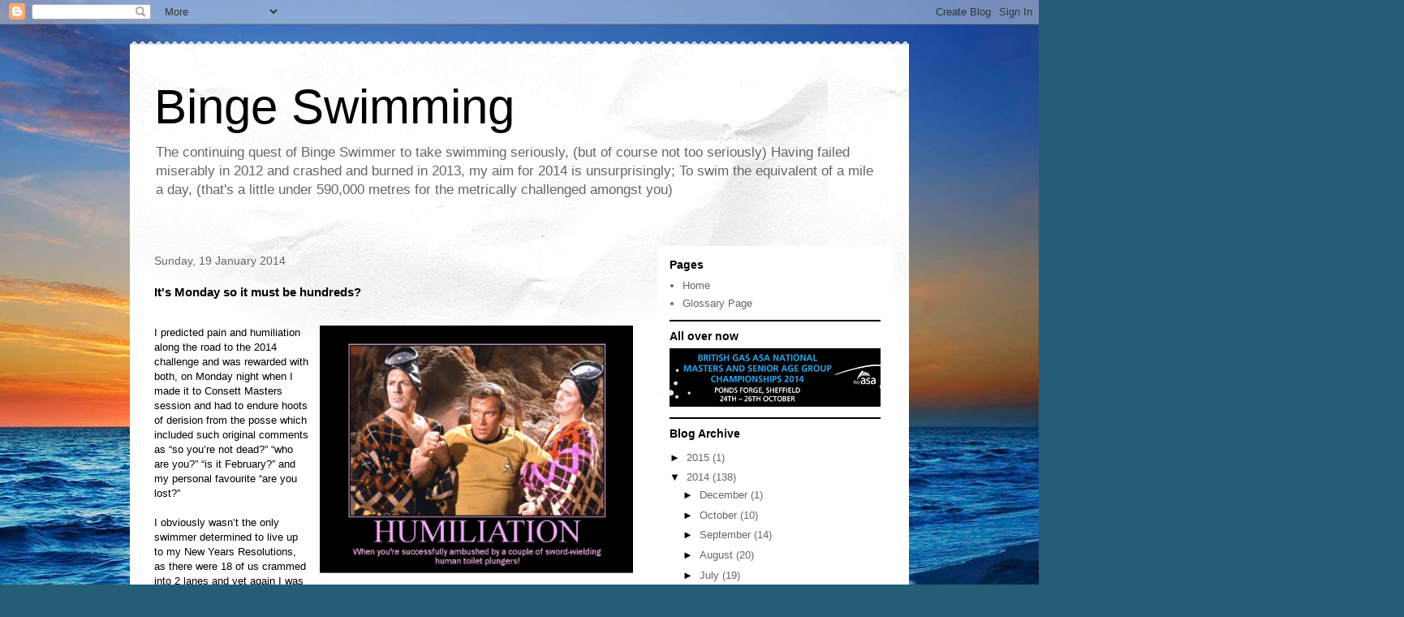

--- FILE ---
content_type: text/plain
request_url: https://www.google-analytics.com/j/collect?v=1&_v=j102&a=1786776006&t=pageview&_s=1&dl=https%3A%2F%2Fbingeswimming.blogspot.com%2F2014%2F01%2Fits-monday-so-it-must-be-hundreds.html&ul=en-us%40posix&dt=Binge%20Swimming%3A%20It%27s%20Monday%20so%20it%20must%20be%20hundreds%3F&sr=1280x720&vp=1280x720&_u=IEBAAEABAAAAACAAI~&jid=779576740&gjid=1209949209&cid=386308028.1768625024&tid=UA-21524488-1&_gid=518297137.1768625024&_r=1&_slc=1&z=258618950
body_size: -454
content:
2,cG-YH6NTMR6TF